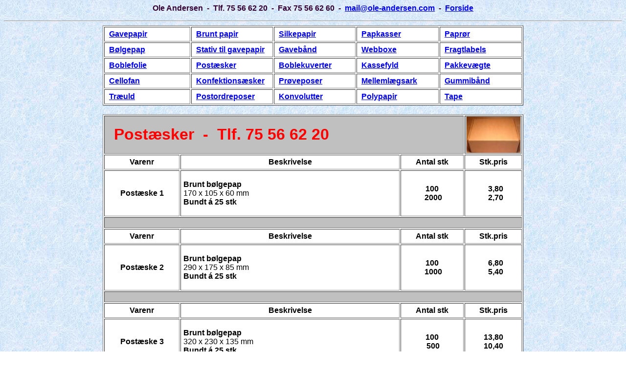

--- FILE ---
content_type: text/html
request_url: https://www.ole-andersen.com/Postaesker.htm
body_size: 1461
content:
<html>

<head>
<title>Postæsker - Billig - Hurtig levering</title>
<meta http-equiv="Content-Type" content="text/html; charset=windows-1252">
<META HTTP-EQUIV="Content-Language" CONTENT="da">
<meta name="keywords" content="Postæsker - Billig - Hurtig levering">
<meta name="GENERATOR" content="Microsoft FrontPage 6.0">
<meta name="ProgId" content="FrontPage.Editor.Document">
<META NAME="description" CONTENT="Postæsker - Billig - Hurtig levering">

</head>

<body background="baggrundblaa.jpg">

<div align="center">
	<div align="center">

<div align="center">
		<p align="center"><font face="Arial"><b><font color="#330033">Ole 
		Andersen&nbsp; -&nbsp; Tlf. 75 56 62 20&nbsp; -&nbsp; Fax 75 56 62 60&nbsp; - &nbsp;<a href="MAILTO:mail@ole-andersen.com">mail@ole-andersen.com</a>&nbsp; 
		-&nbsp; </font><a href="http://www.ole-andersen.com/">Forside</a></b></font></p>
		<hr>
		<div align="center">
			<table id="table19" border="1" width="860" bgColor="#ffffff" height="60">
				<tr>
					<td height="30" width="20%">
					<font color="#000000" size="3" face="Arial"><b>&nbsp;&nbsp;<a href="http://www.ole-andersen.com/gavepapir5.htm">Gavepapir</a></b></font></td>
					<td height="30" width="19%">
					<font color="#000000" size="3" face="Arial"><b>&nbsp;
					<a href="http://www.ole-andersen.com/indpakningspapir.htm">
					Brunt papir</a></b></font></td>
					<td height="30" width="19%">
					<font color="#000000" size="3" face="Arial"><b>&nbsp;
					<a href="http://www.ole-andersen.com/Silkepapir.htm">
					Silkepapir</a></b>&nbsp;</font></td>
					<td height="30" width="19%"><b>
					<font color="#000000" size="3" face="Arial">&nbsp;<span lang="da">
					</span></font><font face="Arial">
					<a href="papkasser.htm">Papkasser</a></font></b></td>
					<td height="30" width="19%"><b><font face="Arial">&nbsp; </font>
					<span lang="da"><font color="#000000" size="3" face="Arial">
					<a href="http://www.ole-andersen.com/Forsendelsesror.htm">
					Paprør</a></font></span></b></td>
				</tr>
				<tr>
					<td height="30" width="20%">
					<font color="#000000" size="3" face="Arial"><b>&nbsp;</b></font><span lang="da">
					</span><font color="#000000" size="3" face="Arial"><b>
					<span lang="da">
					<a href="http://www.ole-andersen.com/boelgepap.htm">Bølgepap</a></span></b></font></td>
					<td height="30" width="19%">
					<font color="#000000" size="3" face="Arial"><b>&nbsp;</b></font><b><font face="Arial">&nbsp;</font></b><font color="#000000" size="3" face="Arial"><b><a href="http://www.ole-andersen.com/stativ.htm">Stativ 
					til gavepapir</a></b></font></td>
					<td height="30" width="19%">
					<font color="#000000" size="3" face="Arial"><b>&nbsp;</b>&nbsp;<b><a href="http://www.ole-andersen.com/Polybaand.htm">Gavebånd</a></b></font></td>
					<td height="30" width="19%">
					<font color="#000000" size="3" face="Arial"><b>&nbsp;</b>&nbsp;</font><b><font face="Arial"><a href="http://www.ole-andersen.com/Webbox.htm">Webboxe</a></font></b></td>
					<td height="30" width="19%">&nbsp;
					<b><font face="Arial">
					<a href="http://www.ole-andersen.com/Fragtlabels.htm">
					Fragtlabels</a></font></b></td>
				</tr>
				<tr>
					<td height="30" width="20%">
					<font color="#000000" size="3" face="Arial"><b>&nbsp;&nbsp;</b></font><b><font face="Arial"><a href="http://www.ole-andersen.com/Boblefolie.htm">Boblefolie</a></font></b></td>
					<td height="30" width="19%">
					<font color="#000000" size="3" face="Arial"><b>&nbsp;</b></font><b><font face="Arial">&nbsp;</font></b><font color="#000000" size="3" face="Arial"><b><span lang="da"><a href="http://www.ole-andersen.com/Postaesker.htm">Postæsker</a></span></b></font></td>
					<td height="30" width="19%">
					<font color="#000000" size="3" face="Arial"><b>&nbsp;&nbsp;</b></font><b><font face="Arial"><a href="http://www.ole-andersen.com/Boblekuverter.htm">Boblekuverter</a></font></b></td>
					<td height="30" width="19%">
					<font color="#000000" size="3" face="Arial"><b>&nbsp;&nbsp;</b></font><a href="http://www.ole-andersen.com/emballagefyld1.htm"><b><font face="Arial">Kasse</font></b></a><b><font face="Arial"><a href="http://www.ole-andersen.com/emballagefyld1.htm">fyld</a></font></b></td>
					<td height="30" width="19%">
					<font color="#000000" size="3" face="Arial"><b>
					<span lang="da">&nbsp; </span></b></font><b>
					<font face="Arial">
					<a href="http://www.ole-andersen.com/Pakkevaegt.htm">
					Pakkevægte</a></font></b></td>
				</tr>
				<tr>
					<td height="30" width="20%"><b><font face="Arial">&nbsp;
					<span lang="da">
					<a href="http://www.ole-andersen.com/Cellofan.htm">Cellofan</a></span></font></b></td>
					<td height="30" width="19%">&nbsp;
					<b><font face="Arial">
					<a href="http://www.ole-andersen.com/Konfektionsaesker.htm">
					Konfektionsæsker</a></font></b></td>
					<td height="30" width="19%"><b><font face="Arial">&nbsp;
					</font></b>
					<font color="#000000" size="3" face="Arial"><b>
					<a href="http://www.ole-andersen.com/Sample%20Bags.htm">
					Prøveposer</a></b></font></td>
					<td height="30" width="19%"><b><font face="Arial">&nbsp; <a href="http://www.ole-andersen.com/mellemlaegsark.htm">
					Mellemlægsark</a></font></b></td>
					<td height="30" width="19%"><b><font face="Arial">&nbsp;
					<a href="http://www.ole-andersen.com/Gummibaand.htm">
					Gummibånd</a></font></b></td>
				</tr>
				<tr>
					<td height="30" width="20%"><b><font face="Arial">&nbsp;
					<a href="http://www.ole-andersen.com/Emballagefyld.htm">
					Træuld</a></font></b></td>
					<td height="30" width="19%">
					<font color="#000000" size="3" face="Arial"><b>
					<span lang="da">&nbsp; </span></b></font><b><font face="Arial">
					<a href="http://www.ole-andersen.com/Postordreposer.htm">
					Postordreposer</a></font></b></td>
					<td height="30" width="19%"><b><font face="Arial">&nbsp;
					</font><font color="#000000" size="3" face="Arial"><a href="http://www.ole-andersen.com/Bong%20konvolutter.htm">Konvolutter</a></font></b> </td>
					<td height="30" width="19%"><b><font face="Arial">&nbsp;
					<a href="http://www.ole-andersen.com/ostepapir.htm">
					Polypapir</a></font></b></td>
					<td height="30" width="19%"><b><font face="Arial">&nbsp;
					<a href="http://www.ole-andersen.com/3m%20scotch%20Tape1.htm">
					Tape</a></font></b></td>
				</tr>
			</table>
		</div>
		<div align="center">
			&nbsp;&nbsp;&nbsp; 
			</div>
			<table border="1" width="860" bgcolor="#FFFFFF" height="120" id="table18">
    <tr>
      <td width="85%" height="60" align="center" bgcolor="#C0C0C0" colspan="3">
        <p align="left"><b><font face="Arial" size="6" color="#FF0000">&nbsp; 
		Postæsker&nbsp; -&nbsp; Tlf. 75 56 62 20</font></b></td>
      <td width="13%" height="60" align="center" bgcolor="#C0C0C0">
        <img border="0" src="postbokse.jpg" width="110" height="74"></td>
      </tr>
	<tr>
      <td width="18%" height="23" align="center" bgcolor="#FFFFFF">
        <b><font face="Arial"><span lang="da">Varenr</span></font></b></td>
      <td width="52%" height="30" align="center">
        <b><font face="Arial">Beskrivelse</font></b></td>
      <td width="15%" height="30" align="center">
        <b><font face="Arial">Antal stk</font></b></td>
      <td width="13%" height="30" align="center">
        <p align="center"><b><font face="Arial">Stk.pris</font></b></td>
      </tr>
	<tr>
      <td width="18%" height="22" align="center" bgcolor="#FFFFFF">
        <p align="center"><b><font face="Arial">Postæske&nbsp;1</font></b></td>
      <td width="52%" height="60" align="left">
        <font face="Arial">&nbsp;<br>
		<b>&nbsp;Brunt bølgepap</b><br>
		&nbsp;170 x 105 x 60 mm <br>
		<b>&nbsp;Bundt á 25 stk</b><br>
		<b>&nbsp;</b></font></td>
      <td width="15%" height="60" align="center">
        <b><font face="Arial">100</font></b><font face="Arial"><br>
		<b>&nbsp;</b></font><b><font face="Arial">2000</font></b></td>
      <td width="13%" height="60" align="center">
        <p align="right"><b><font face="Arial">3,80 &nbsp;&nbsp;&nbsp;&nbsp;&nbsp;&nbsp;&nbsp;&nbsp; <br>
		2,70&nbsp;&nbsp;&nbsp;&nbsp;&nbsp;&nbsp;&nbsp;&nbsp;&nbsp; </font></b></td>
      </tr>
	<tr>
      <td width="98%" height="20" align="center" bgcolor="#C0C0C0" colspan="4">
        &nbsp;</td>
      </tr>
	<tr>
      <td width="18%" height="23" align="center" bgcolor="#FFFFFF">
        <b><font face="Arial"><span lang="da">Varenr</span></font></b></td>
      <td width="52%" height="30" align="center">
        <b><font face="Arial">Beskrivelse</font></b></td>
      <td width="15%" height="30" align="center">
        <b><font face="Arial">Antal stk</font></b></td>
      <td width="13%" height="30" align="center">
        <p align="center"><b><font face="Arial">Stk.pris</font></b></td>
      </tr>
	<tr>
      <td width="18%" height="22" align="center" bgcolor="#FFFFFF">
        <p align="center"><b><font face="Arial">Postæske&nbsp;2</font></b></td>
      <td width="52%" height="60" align="left">
        <font face="Arial">&nbsp;<br>
		&nbsp;<b>Brunt bølgepap</b><br>
		&nbsp;290 x 175 x 85 mm<br>
		<b>&nbsp;Bundt á 25 stk</b><br>
		<b>&nbsp;<font size="2"> </font></b></font></td>
      <td width="15%" height="60" align="center">
        <b><font face="Arial">100</font></b><font face="Arial"><br>
		<b>&nbsp;</b></font><b><font face="Arial">1000</font></b></td>
      <td width="13%" height="60" align="center">
        <p align="right"><b><font face="Arial">6,80 &nbsp;&nbsp;&nbsp;&nbsp;&nbsp;&nbsp;&nbsp;&nbsp; <br>
		5,40&nbsp;&nbsp;&nbsp;&nbsp;&nbsp;&nbsp;&nbsp;&nbsp;&nbsp; </font></b></td>
      </tr>
	<tr>
      <td width="98%" height="20" align="center" bgcolor="#C0C0C0" colspan="4">
        &nbsp;</td>
      </tr>
	<tr>
      <td width="18%" height="23" align="center" bgcolor="#FFFFFF">
        <b><font face="Arial"><span lang="da">Varenr</span></font></b></td>
      <td width="52%" height="30" align="center">
        <b><font face="Arial">Beskrivelse</font></b></td>
      <td width="15%" height="30" align="center">
        <b><font face="Arial">Antal stk</font></b></td>
      <td width="13%" height="30" align="center">
        <p align="center"><b><font face="Arial">Stk.pris</font></b></td>
      </tr>
	<tr>
      <td width="18%" height="22" align="center" bgcolor="#FFFFFF">
        <p align="center"><b><font face="Arial">Postæske&nbsp;3</font></b></td>
      <td width="52%" height="60" align="left">
        <font face="Arial">&nbsp;<br>
		&nbsp;<b>Brunt bølgepap</b><br>
		&nbsp;320 x 230 x 135 mm<br>
		<b>&nbsp;Bundt á 25 stk</b><br>
		<b>&nbsp;<font size="2"> </font></b></font></td>
      <td width="15%" height="60" align="center">
        <b><font face="Arial">100</font></b><font face="Arial"><br>
		<b>&nbsp;</b></font><b><font face="Arial">500</font></b></td>
      <td width="13%" height="60" align="center">
        <p align="right"><b><font face="Arial">13,80 &nbsp;&nbsp;&nbsp;&nbsp;&nbsp;&nbsp;&nbsp;&nbsp; <br>
		10,40&nbsp;&nbsp;&nbsp;&nbsp;&nbsp;&nbsp;&nbsp;&nbsp;&nbsp; </font></b></td>
      </tr>
	<tr>
      <td width="98%" height="20" align="center" bgcolor="#C0C0C0" colspan="4">
        &nbsp;</td>
      </tr>
	<tr>
      <td width="18%" height="23" align="center" bgcolor="#FFFFFF">
        <b><font face="Arial"><span lang="da">Varenr</span></font></b></td>
      <td width="52%" height="30" align="center">
        <b><font face="Arial">Beskrivelse</font></b></td>
      <td width="15%" height="30" align="center">
        <b><font face="Arial">Antal stk</font></b></td>
      <td width="13%" height="30" align="center">
        <p align="center"><b><font face="Arial">Stk.pris</font></b></td>
      </tr>
	<tr>
      <td width="18%" height="22" align="center" bgcolor="#FFFFFF">
        <p align="center"><b><font face="Arial">Postæske&nbsp;4</font></b></td>
      <td width="52%" height="60" align="left">
        <font face="Arial">&nbsp;<br>
		&nbsp;<b>Brunt bølgepap</b><br>
		&nbsp;422 x 312 x 132 mm<br>
		<b>&nbsp;Bundt á 25 stk</b><br>
		<b>&nbsp;<font size="2"> </font></b></font></td>
      <td width="15%" height="60" align="center">
        <b><font face="Arial">100</font></b><font face="Arial"><br>
		<b>&nbsp;</b></font><b><font face="Arial">500</font></b></td>
      <td width="13%" height="60" align="center">
        <p align="right"><b><font face="Arial">16,80 &nbsp;&nbsp;&nbsp;&nbsp;&nbsp;&nbsp;&nbsp;&nbsp; <br>
		13,40&nbsp;&nbsp;&nbsp;&nbsp;&nbsp;&nbsp;&nbsp;&nbsp;&nbsp; </font></b></td>
      </tr>
	<tr>
      <td width="98%" height="20" align="center" bgcolor="#C0C0C0" colspan="4">
        &nbsp;</td>
      </tr>
	  </table>
  	</div>

  	</div>
</div>
<p align="center"><font face="Arial">Forbehold for ændringer. 
Priser ex moms</font></p>
<p align="center"><font face="Arial">Ring eller bestil pr <b><font color="#330033"><a href="MAILTO:mail@ole-andersen.com">mail</a></font></b></font></p>
<p align="center">&nbsp;</p>
<p align="center">&nbsp;</p>

</body>

</html>
